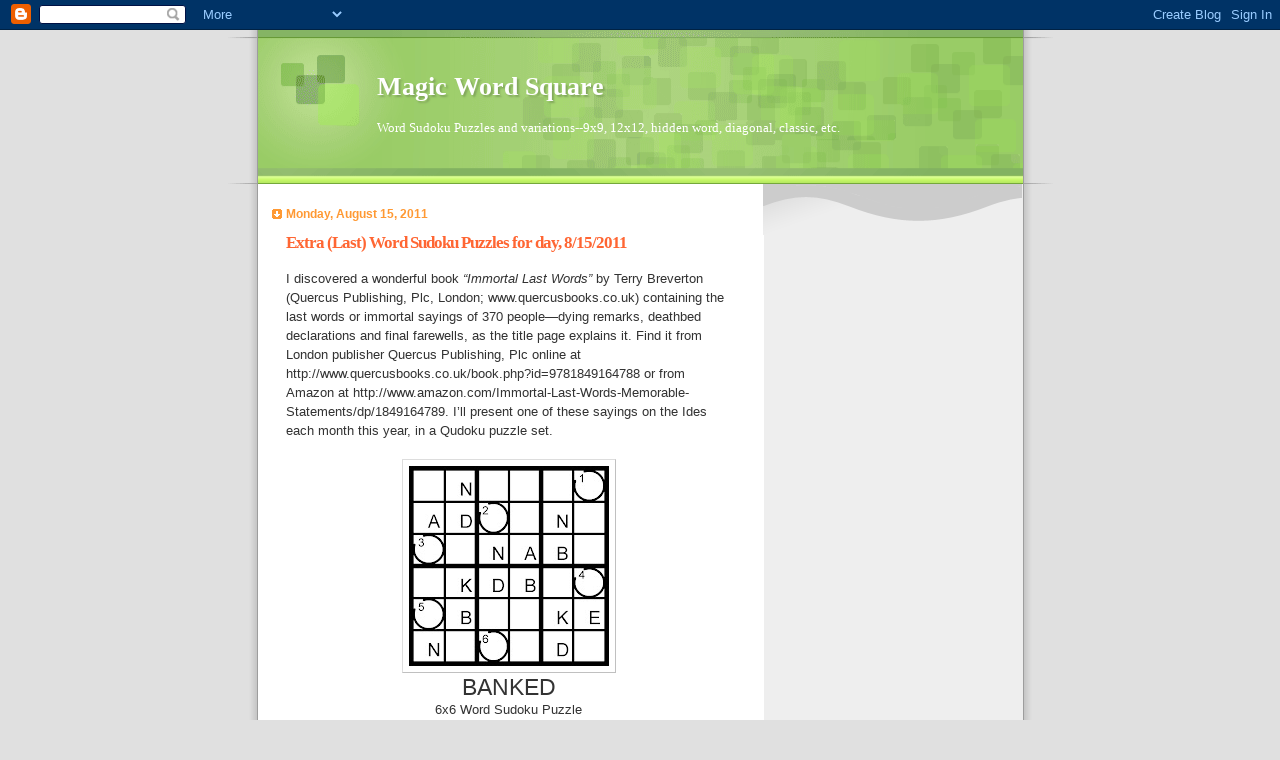

--- FILE ---
content_type: text/html; charset=UTF-8
request_url: https://www.magicwordsquare.us/b/stats?style=BLACK_TRANSPARENT&timeRange=ALL_TIME&token=APq4FmDXeudQc7R5HElsowz8o3ngIApnriW9pzc8gFhxrEKjudN8GiPRpUAa7J0jAtB-Fxotu49wpp29xcR69wEYskwKqt30uA
body_size: 46
content:
{"total":2810733,"sparklineOptions":{"backgroundColor":{"fillOpacity":0.1,"fill":"#000000"},"series":[{"areaOpacity":0.3,"color":"#202020"}]},"sparklineData":[[0,87],[1,53],[2,82],[3,71],[4,87],[5,84],[6,70],[7,87],[8,100],[9,76],[10,96],[11,92],[12,96],[13,58],[14,24],[15,26],[16,41],[17,39],[18,24],[19,33],[20,24],[21,27],[22,32],[23,32],[24,41],[25,30],[26,37],[27,36],[28,5],[29,9]],"nextTickMs":3699}

--- FILE ---
content_type: text/html; charset=utf-8
request_url: https://www.google.com/recaptcha/api2/aframe
body_size: 268
content:
<!DOCTYPE HTML><html><head><meta http-equiv="content-type" content="text/html; charset=UTF-8"></head><body><script nonce="FUMsoxvIqD54UmqIwG5qKw">/** Anti-fraud and anti-abuse applications only. See google.com/recaptcha */ try{var clients={'sodar':'https://pagead2.googlesyndication.com/pagead/sodar?'};window.addEventListener("message",function(a){try{if(a.source===window.parent){var b=JSON.parse(a.data);var c=clients[b['id']];if(c){var d=document.createElement('img');d.src=c+b['params']+'&rc='+(localStorage.getItem("rc::a")?sessionStorage.getItem("rc::b"):"");window.document.body.appendChild(d);sessionStorage.setItem("rc::e",parseInt(sessionStorage.getItem("rc::e")||0)+1);localStorage.setItem("rc::h",'1765959054045');}}}catch(b){}});window.parent.postMessage("_grecaptcha_ready", "*");}catch(b){}</script></body></html>